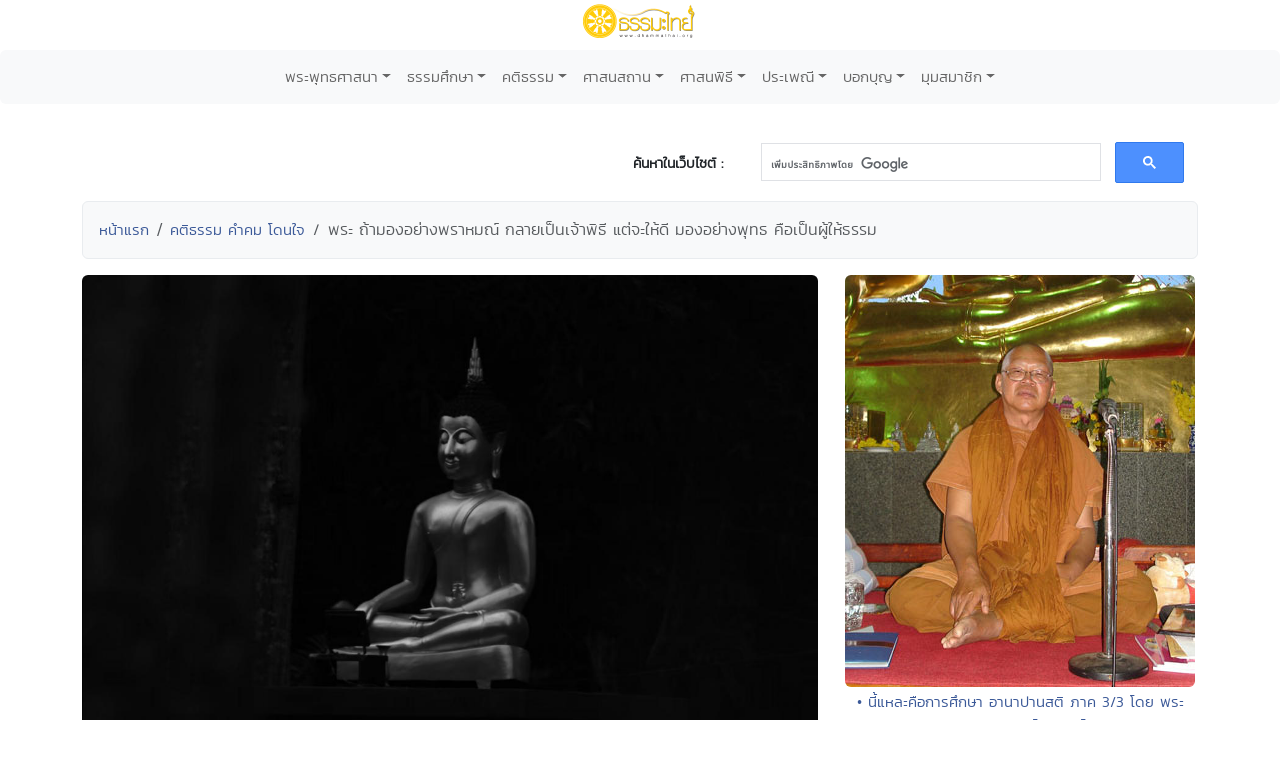

--- FILE ---
content_type: application/x-javascript
request_url: http://hits.truehits.in.th/data/i0016310.js
body_size: 8490
content:
var hash="hAwLFLsnKRQ3coQvYiDa+w==";var turlnameindex='dhammathai.org';
var _hsv='lvs.truehits.in.th';
var _ht='goggen.php';
var _ctg='stat.php?login=dharmathai';
var _hc='i0016310';
var truehitsurl=document.URL;

var __th_free=1;
var VisitorT;
var onSeconds=0;
var p_cookie='';
if(window.turlnameindex){
p_cookie = path_cookie(turlnameindex);
}else if(window.turlnameindexa){
p_cookie = path_cookie(turlnameindexa);
}
function truehits_set_no_cookie()
{
var sd=turlnameindex;
var _cd = "";
if(sd && sd!="" && document.domain.indexOf(sd)<0 ){ sd=document.domain; }
if(sd && sd!="" && (sd.indexOf('.')>=0) ) _cd=" domain="+ sd +";";
var _cookie = document.cookie;
var _hc2 = _Hash(sd);
var _uid = _gsc(_cookie,"_uid"+_hc2,';');
document.cookie='user_reject_cookie=1;path=/;'+_cd;
document.cookie='_uid'+_hc2+'=;path=/;'+_cd;
if(_uid && (_uid.lastIndexOf('.') == 8)){
var x = document.createElement("IMG");
x.src = '//'+_hsv+'/cookie.php?hc='+_hc+'&ss='+_uid;
}
}
function truehits_set_accept_cookie()
{
var sd=turlnameindex;
var _cd = "";
if(sd && sd!="" && document.domain.indexOf(sd)<0 ){ sd=document.domain; }
if(sd && sd!="" && (sd.indexOf('.')>=0) ) _cd=" domain="+ sd +";";
document.cookie='user_reject_cookie=;path=/;'+_cd;
}
function getLogonTime(){
var now=new Date();
onSeconds=now.getTime();
VisitorT=logon_getcookie('visit_time');
if(VisitorT==null) VisitorT=0;
document.cookie='visit_time=0;path=/;expires='+now.toGMTString()+";"+p_cookie;
}
function getLogoffTime(){
var PageTimeValue=0,now=new Date();
if(onSeconds){
PageTimeValue=Math.round((now.getTime()-onSeconds)/1000);
now.setTime(now.getTime()+259200000);
document.cookie='visit_time='+PageTimeValue+';path=/;expires='+now.toGMTString()+";"+p_cookie ;
}
}
function path_cookie(sd) {
var _cd="";
if(sd && sd!="" && document.domain.indexOf(sd)<0 ) return '';
if(sd && sd!="" && (sd.indexOf('.')>=0) ) _cd=" domain="+ sd +";";
document.cookie="_cbclose=1; path=/;" +_cd;
if(document.cookie.indexOf("_cbclose") < 0){
_cd = "";
}
return _cd;
}
function logon_getcookie( _vn ){
var _cookie = document.cookie;
var i2,i1 = _cookie.indexOf( _vn+'=' );
if (i1 < 0){ return 0; }
i1 += _vn.length +1;
i2 = _cookie.indexOf(';',i1);
if (i2 < 0) i2=_cookie.length;
return _cookie.substring(i1,i2);
}
getLogonTime();
const terminationEvent = 'onpagehide' in self ? 'pagehide' : 'unload'; window.addEventListener(terminationEvent, getLogoffTime);
function Tracker(code,sd){
var _cookie = document.cookie;
var reject_cookie = _gsc(_cookie,'user_reject_cookie', ';');if( reject_cookie==1 ){var fv = "-";return("&fv="+fv);}
var date=new Date();date.setDate(date.getDate()+365);var _exp1=" expires="+date.toUTCString()+";";
var _nc = 0,_rf="",_uri;
var _cd = "";
if(sd && sd!="" && document.domain.indexOf(sd)<0 ){ sd=document.domain; }
if(sd && sd!="" && (sd.indexOf('.')>=0) ) _cd=" domain="+ sd +";";
var _hc = _Hash(sd);
var _uid = _gsc(_cookie,"_uid"+_hc,';');
if(! _uid || _uid=="" || (_uid.lastIndexOf('.') != 8)){
_uid = _rdId() + "."+"0";
_nc=1;
}
if((!_nc)&&(_cookie.indexOf("_ctout"+_hc) <0 || _cookie.indexOf("_cbclose"+_hc) <0 )){
_nc=1;
}
if(_nc){
document.cookie="_cbclose"+_hc+"=1; path=/;" +_cd;
if(document.cookie.indexOf("_cbclose"+_hc) < 0){
	document.cookie="_cbclose"+_hc+"=1; path=/;";
	if(document.cookie.indexOf("_cbclose"+_hc) < 0)	return '';
	_cd = "";
}
var uid = _uid.substring(0,8);
var cn  = _uid.substring(9,_uid.length);
cn++;
_uid = uid+"."+cn;
document.cookie="_uid"+_hc+"="+ _uid +"; path=/;"+_exp1+_cd;
if(document.cookie.indexOf("_uid"+_hc) < 0) return '';
_rf = _ref();
}
var _tObject=new Date();
var _exp2=new Date(_tObject.getTime()+1200000);
_exp2=" expires="+_exp2.toGMTString()+";";
document.cookie="_ctout"+_hc+"=1; path=/;"+_exp2+_cd;
if(document.cookie.indexOf("_ctout"+_hc) < 0) return '';
var je = navigator.javaEnabled()?1:0;
var fv = "-";
return("&vt="+_uid+"&fp="+_rf+"&fv="+fv);
}
function _rdId(){
var _rand1 = Math.round(Math.random()*255),
_rand2 = Math.round(Math.random()*255),
_rand3 = Math.round(Math.random()*255),
_rand4 = Math.round(Math.random()*255);
return 	_toHex(_rand1>>4) +''+  _toHex(_rand1%16)+''+
_toHex(_rand2>>4)+''+_toHex(_rand2%16)+''+
_toHex(_rand3>>4)+''+_toHex(_rand3%16)+''+
_toHex(_rand4>>4)+''+ _toHex(_rand4%16);}
function _toHex(d){
if(d>15 || d<0) d=0;
switch(d){
case 15:return 'F';case 14:return 'E';case 13:return 'D';case 12:return 'C';case 11:return 'B';case 10:return 'A';
default: return d;
}
}
function _gsc(b,s,t){
if (!b || b=="" || !s || s=="" || !t || t=="") return false;
var i1,i2,i3,c="-";
i1=b.indexOf(s);
if (i1 < 0) return false;
i1 += s.length +1;
i2=b.indexOf(t,i1);
if (i2 < 0) i2=b.length;
return b.substring(i1,i2);
}
function _Hash(s){
 var h=0,g=0;
 if (!s || s=="") return 1;
 for (var i=s.length-1;i>=0;i--){
  var c=parseInt(s.charCodeAt(i));
  h = (((h*64)%268435456)+(c*16385)) % 268435456;
  g = (h-(h%2097152))/2097152;
  h = h ^ g;
 }
 return(h % 65536);
}
function _ref(){
var h,q,i,j,rf;

try{
_rf=top.document.referrer;
}catch(e){
_rf=document.referrer;
}
if(! _rf) return "d";
if(((i=_rf.indexOf(document.domain))>0)&&(i<=8)) return "d";
var _sre=new Array("search","yahoo","altavista","google","lycos","hotbot","msn","netscape","netster","mamma","alltheweb","aol","ask","looksmart","cnn","gigablast","siamguru","sansarn","truehits","bing","baidu");
var _skw=new Array("q","p","q","q","query","query","q","query","Keyword","query","q","query","q","qt","query","q","q","q","keyword","q","wd");
if((i=_rf.indexOf("://")) < 0) return "d"; i+=3;if((j=_rf.indexOf("/",i)) < 0) j=_rf.length; h=_rf.substring(i,j);q=_rf.substring(j,_rf.length);
if(h.indexOf("www.")==0) h=h.substring(4,h.length);
if(h.length == 0) return "d";
if(q.length > 0 ){for(i=0;i<_sre.length;i++){if(h.indexOf(_sre[i])>-1){if((j=q.indexOf("?"+_skw[i]+"=")) > -1 || (j=q.indexOf("&"+_skw[i]+"=")) > -1){return "s";}}}}
return "r";
}
function collector(){
var ja='',ck='';
var bn='',sv=1.1,ss='',sc='';
bn=navigator.appName;if(bn.substring(0,9)=="Microsoft"){bn="MSIE";};
ja=(navigator.javaEnabled()==true)?"y":"n";
document.cookie="verify=test;expire="+(new Date()).toGMTString();
ck=(document.cookie.length>0)?"y":"n";
if (self.screen) {
ss=screen.width+"*"+screen.height;
sc=(bn=='MSIE')?screen.colorDepth:screen.pixelDepth;
}else if(self.java) {
var _j=java.awt.Toolkit.getDefaultToolkit();
var _s=_j.getScreenSize();
ss=_s.width+"*"+_s.height;
}
sv=1.3;
return("&bn="+bn+"&ss="+ss+"&sc="+sc+"&sv="+sv+"&ck="+ck+"&ja="+ja);
}
function domain_cmp(url1,url2){
if(url1.substring(url1.length-1)==".")url1=url1.substring(0,url1.length-1);
if(url1==url2)return 1;
else if(url1.length>url2.length)return(url1.substring(url1.length-url2.length-1)==("."+url2));
return 0;
}
var page,__th_page,__thflag, udf="undefined",arg = "",truehitsurl,_narg='',rf='',VisitorT;
hash=escape(hash).replace(/\+/g,"%2b");
if((__th_page==null)&&(page!=null)) __th_page=page;
if((__th_page!=null)&&(__th_page.replace != null))__th_page=__th_page.replace(/%/g,"%25").replace(/ /g,"%20").replace(/\"/g,"%22").replace(/#/g,"%23").replace(/&/g,"%26").replace(/\'/g,"%27").replace(/\+/g,"%2b").replace(/=/g,"%3d").replace(/\</g,"%3c").replace(/\>/g,"%3e").replace(/\:/g,"%3a");
else __th_page = '';
try{
var truehitsurl_top=top.window.document.domain; 
if(!truehitsurl)truehitsurl=parent.document.URL;
if((!__thflag)&&(domain_cmp(document.domain,turlnameindex))&&(domain_cmp(truehitsurl_top,turlnameindex))){
rf=escape(top.document.referrer);if((rf==udf)||(rf=="")){rf="bookmark";};
if(Tracker){ _narg = Tracker(_hc,turlnameindex); }
if(VisitorT==null) VisitorT=0;
truehitsurl = truehitsurl.replace(/&/g,"%26").replace(/\"/g,"%22").replace(/\'/g,"%27").replace(/\</g,"%3c").replace(/\>/g,"%3e").replace(/\:/g,"%3a").replace(/#/g,"%23").replace(/!/g,"%21").replace(/=/g,"%3D");
arg="&bv="+VisitorT+"&rf="+rf+"&test=TEST&web="+hash+collector()+_narg+"&truehitspage="+__th_page+"&truehitsurl="+truehitsurl;
}
}catch(e){arg="";} 
__thflag=1;
hash='';
if( arg.length>0  ){
var th_rand = '&rand=' + Math.floor((Math.random() * 1000000));
arg = th_rand + arg;
document.write("<a href='https://truehits.net/"+_ctg+"' target='_blank' rel='noopener'>"+"<img src='http://"+_hsv+'/'+_ht+'?hc='+_hc+arg+"' width=14 height=17 "+"alt='Thailand Web Stat' border=0></a>");
arg="";
}

